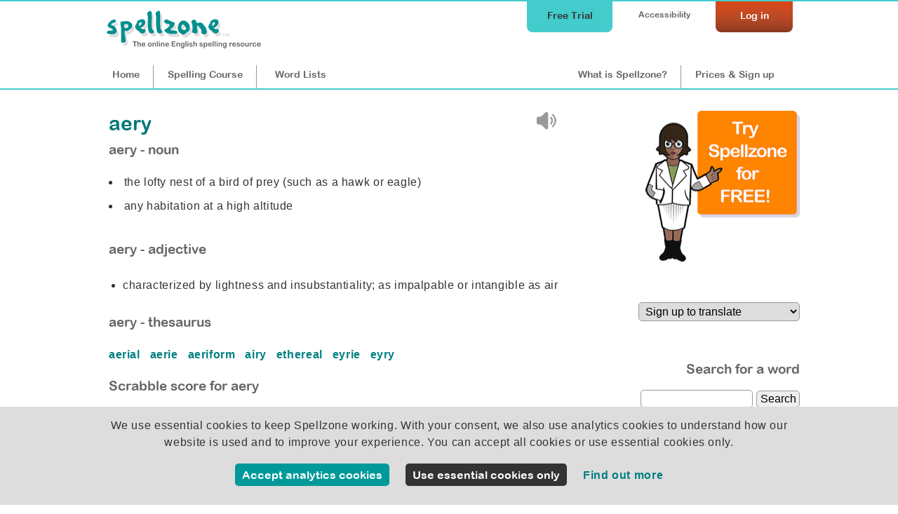

--- FILE ---
content_type: text/html;charset=UTF-8
request_url: https://www.spellzone.com/dictionary/aery
body_size: 2710
content:
<!DOCTYPE html>
<html lang="en"><!-- InstanceBegin template="/Templates/cf_pages.dwt" codeOutsideHTMLIsLocked="false" -->
<head>
<meta http-equiv="Content-Type" content="text/html; charset=utf-8" />
<link rel="apple-touch-icon" sizes="180x180" href="../apple-touch-icon.png">
<link rel="icon" type="image/png" sizes="32x32" href="../favicon-32x32.png">
<link rel="icon" type="image/png" sizes="16x16" href="../favicon-16x16.png">
<link rel="manifest" href="../site.webmanifest">
<link rel="mask-icon" href="../safari-pinned-tab.svg" color="#5bbad5">
<meta name="msapplication-TileColor" content="#da532c">
<meta name="theme-color" content="#ffffff">
<!-- #BeginEditable "doctitle" --> 
<title>aery - the lofty nest of a bird of prey (such as a hawk or eagle) | English Spelling Dictionary</title>
<meta name="Description" content="Find the meaning of 'aery': the lofty nest of a bird of prey (such as a hawk or eagle). Learn how to spell 'aery'." />
<meta name="Keywords" content="aery, aery definition, definition of aery, aery meaning, aery spelling, aery English dictionary, Spellzone" />
<link rel="canonical" href="https://www.spellzone.com/dictionary/#variables.linkdef#" />
<!-- #EndEditable --> 
<link rel="stylesheet" href="https://www.spellzone.com/stylesheets/index.css?ver=5.006" media="screen" type="text/css">
<meta name="viewport" content="width=device-width">
<link href="https://www.spellzone.com/stylesheets/tablet.css?ver=5.006" rel="stylesheet" type="text/css" media="screen and (min-width: 681px) and (max-width: 980px) and (min-height: 421px)" />
<link href="https://www.spellzone.com/stylesheets/mobile.css?ver=5.006" rel="stylesheet" type="text/css" media="screen and (min-width: 0px) and (max-width: 680px), screen and (max-height: 420px)" />
<link href="https://www.spellzone.com/stylesheets/print.css?ver=5.006" rel="stylesheet" media="print" type="text/css">
<script async type="text/javascript" src="https://www.spellzone.com/Scripts/general.js?ver=5.006"></script>
<script type="text/javascript" src="../Scripts/jquery-3.3.1.min.js"></script>
<!-- InstanceParam name="id" type="text" value="nav1" -->
</head><body bgcolor="#009999" id="nav1">
<div id="top">
<div id="topbar">
<div id="menutop">
<a href="https://www.spellzone.com/login/login.cfm" style="color:#fff;"><div id="login">Log in</div></a>
<div id="accessibility-link"><a href="https://www.spellzone.com/pages/access_denied.cfm">Accessibility</a></div>
<a href="https://www.spellzone.com/pages/free-trial.cfm" class="notmobile"><div id="topbutton">Free Trial</div></a>
</div>
<div id="logo"><a href="https://www.spellzone.com/"><img src="https://www.spellzone.com/images/spellzone-logo-trans-228w.png" alt="Spellzone - the online English spelling resource" width="228" height="66" class="logo" /></a></div>
<div id="menu">
<a href="https://www.spellzone.com/index.cfm" id="nav1" class="notmobile">Home</a><a href="https://www.spellzone.com/pages/contents.cfm" id="nav7"><span class="notmobile">Spelling </span>Course</a><a href="https://www.spellzone.com/word_lists/index.cfm" id="nav9"><span class="notmobile">Word </span>Lists</a>
<div id="notloginmenu"><a href="https://www.spellzone.com/what-is-spellzone.cfm" id="what"><span class="notmobile nottablet">What is Spellzone?</span><span class="mobileandtablet">About</span></a><a href="https://www.spellzone.com/pages/register.cfm" id="signup">Prices<span class="notmobile"> & Sign up</span></a></div>
</div>
</div></div>
<a href="https://www.spellzone.com/pages/free-trial.cfm" class="mobileonly mobilefreetrial">
Start a free trial
</a>
<div id="accessouter" style="display:none;"></div>
<div id="container">
<div id="cfcolumn1"><div id="contentmain"><!-- #BeginEditable "columnright" -->
<div style="float:right; width:40px; padding:10px 10px 0 0;">
<div id="ssoundfile-1" style="display:none;">
<img src="../images/sound-icon.png" border="0" title="aery sound not available - please upgrade your browser" style="opacity:0.5;"/>
</div>
<script type="text/javascript" language="JavaScript">
//var voices = speechSynthesis.getVoices()
//console.log(voices);
//document.getElementById('voicesshow').innerHTML = 'voices';
$(document).ready(
function soundtype() { 
if ('speechSynthesis' in window) {
document.getElementById("tts-"+1).style.display="block";
} else {
document.getElementById("ssoundfile-"+1).style.display="block";
}
})
</script>
<div id="tts-1" style="display:none;">
<a href="javascript:null()" onclick="browsertts('aery','en-US',0.7,true); return false;">
<img src="../images/sound-icon.png" border="0" alt="hear aery" title="hear aery browser"
/>
</a>
</div>
</div> 
<div style="float:left;width:280px; padding-top:5px;">
<h1 id='dic'>
aery
</h1><br /> 
</div>
<div style="clear:both;">
</div> 
<p class="titleh3">aery - noun</p>
<li>the lofty nest of a bird of prey (such as a hawk or eagle)</li>
<li>any habitation at a high altitude</li>
</ul><br />
<p class="titleh3">aery - adjective</p><ul>
<li>characterized by lightness and insubstantiality; as impalpable or intangible as air</li>
</ul>
<p class="titleh3">aery - thesaurus</p>
<p>
<a href='https://www.spellzone.com/dictionary/aerial'>
aerial
</a> &nbsp; 
<a href='https://www.spellzone.com/dictionary/aerie'>
aerie
</a> &nbsp; 
<a href='https://www.spellzone.com/dictionary/aeriform'>
aeriform
</a> &nbsp; 
<a href='https://www.spellzone.com/dictionary/airy'>
airy
</a> &nbsp; 
<a href='https://www.spellzone.com/dictionary/ethereal'>
ethereal
</a> &nbsp; 
<a href='https://www.spellzone.com/dictionary/eyrie'>
eyrie
</a> &nbsp; 
<a href='https://www.spellzone.com/dictionary/eyry'>
eyry
</a> &nbsp; 
</p>
<h3>Scrabble score for aery</h3>
<p>
<img src="https://www.spellzone.com/images/scrabble-tiles/2016/scrabble_a.gif" height="40" width="40" border="0" alt="a is 1" title="a is 1"/> 
<img src="https://www.spellzone.com/images/scrabble-tiles/2016/scrabble_e.gif" height="40" width="40" border="0" alt="e is 1" title="e is 1"/> 
<img src="https://www.spellzone.com/images/scrabble-tiles/2016/scrabble_r.gif" height="40" width="40" border="0" alt="r is 1" title="r is 1"/> 
<img src="https://www.spellzone.com/images/scrabble-tiles/2016/scrabble_y.gif" height="40" width="40" border="0" alt="y is 4" title="y is 4"/> 
<br />
Scrabble score = 7</p>
<p><a href="https://www.spellzone.com/dictionary/index.cfm">Spelling dictionary home</a></p>
<!-- #EndEditable -->
</div></div> 
<div id="cfcolumn2"><div id="mainside1">
<!-- #BeginEditable "topright" --><!-- #EndEditable -->
<div style="width:230px; float:right; font-size: 90%;">
<a href="https://www.spellzone.com/pages/free-trial.cfm" aria-label="Try Spellzone for FREE!"><img src="https://www.spellzone.com/images/try-for-free.png" alt="Try Spellzone for free" width="220" height="215" /></a>
<br /><br />
</div>
<div style="clear:both;"></div>
<!-- #BeginEditable "sidecolumn" --> 
<style>
.translation-dropdown{width:100%}
</style>
<div style="float:right;width:230px;padding:0px 0px 0px 0px; text-align:right;"> 
<form action="https://www.spellzone.com/dictionary/aery" method="post">
<label for="lang-select" style="visibility:hidden;">Choose language:</label>
<select name="lang" onchange="this.form.submit()" class="translation-dropdown" >
<option value="en">Sign up to translate</option>
</select> 
</form>
</div>
<div style="width:230px; float:right;">
<br />
<br />
<h3>Search for a word</h3>
<form action="https://www.spellzone.com/dictionary/index.cfm" method="post">
<input name="checkID" type="hidden" value="bc739260-2296-4" />
<input name="def" type="text" style="width:160px;" aria-label="dictionary search"/>
<input name="Search" type="submit" value="Search"/>
</form>
<br />
<br />
</div>
<!-- #EndEditable -->
</div></div>
</div>
<div id="bottomgreen">
<a href="https://www.spellzone.com/pages/free-trial.cfm" class="mobileonly mobilefreetrialb">
Start a free trial
</a>
<div id="testimonialsinner">
<p>"I ran the trial with a small group of students over three weeks before the summer holidays," she says. "I quickly saw the benefits, and signed up."</p>
<p style="float:left; text-align:left;"><strong>King's Leadership Academy, Warrington</strong></p>
<p style="float:right; text-align:right;"><a href="https://www.spellzone.com/pages/case-studies/kings-leadership-academy.cfm">read more...</a></p>
<div style="clear:both;"></div>
</div>
<div id="bottomgreeninner">
<div id="bgreen1"><h3>Curriculum...</h3>
<hr />
<ul>
<li><a href="https://www.spellzone.com/word_lists/course_lists.cfm">Course lists</a></li>
<li><a href="https://www.spellzone.com/word_lists/folder-4988">Weekly spelling lists</a></li>
<li><a href="https://www.spellzone.com/word_lists/lists-curriculum.cfm">Curriculum word lists</a></li>
<li><a href="https://www.spellzone.com/curriculum/letters-and-sounds/index.cfm">Letters and Sounds</a></li>
<li><a href="https://www.spellzone.com/curriculum/national-curriculum/index.cfm">English Appendix 1: Spelling</a></li>
<li><a href="https://www.spellzone.com/word_lists/graded-lists.cfm">Grade lists</a></li>
<li><a href="https://www.spellzone.com/pages/british-american.cfm">British and American spelling</a></li>
<li><a href="https://www.spellzone.com/dictionary/index.cfm">Dictionary</a></li> 
</ul>
</div>
<div id="bgreen2"><h3>Resources...</h3>
<hr />
<ul>
<li><a href="https://www.spellzone.com/guide-to-spellzone.cfm">Spellzone guides</a></li>
<li><a href="https://www.spellzone.com/pages/resources.cfm">Spelling resources</a></li>
<li><a href="https://www.spellzone.com/blog/index.cfm">Spellzone blog</a></li>
<li><a href="https://www.spellzone.com/blog/index.cfm?categoryname=Grammar_%26_Punctuation">Grammar & punctuation</a></li>
<li><a href="https://www.spellzone.com/blog/index.cfm?categoryname=Writing_%26_Vocabulary">Writing & vocabulary</a></li>
<li><a href="https://www.spellzone.com/blog/index.cfm?categoryname=Supporting_Adult_Learners">Supporting adult learners</a></li>
<li><a href="https://www.spellzone.com/pages/dyslexia.cfm">Supporting dyslexic learners</a></li>
<li><a href="https://www.spellzone.com/blog/index.cfm?categoryname=Supporting_EAL_Learners">Supporting EAL learners</a></li>
</ul>
</div>
<div id="bgreen3"><h3>Help...</h3>
<hr />
<ul>
<li><a href="https://www.spellzone.com/book/index.cfm">Book FREE training for your school</a></li>
<li><a href="https://www.spellzone.com/pages/help/training-videos.cfm">Teacher training videos</a></li>
<li><a href="https://www.spellzone.com/blog/index.cfm?categoryname=Spellzone_Tips_%26_Tools">Spellzone tips &amp; tools</a></li>
<li><a href="https://www.spellzone.com/pages/teacher_notes.cfm">FAQs</a></li>
<li><a href="https://www.spellzone.com/pages/contact.cfm">Contact us</a></li>
</ul> 
<p><a href="https://www.spellzone.com/pages/help.cfm"><img src="https://www.spellzone.com/images/buttons/help.png" alt="Help" width="110" height="31" border="0" /></a></p>
</div>
</div>
</div>
</div>
<div id="footer">
<div id="footerinner">
<div id="footer1">
<p>&copy; Spellzone Limited 2026</p>
</div>
<div id="footer2">
<p><a href="https://www.spellzone.com/pages/policies/terms.cfm">Terms &amp; Conditions</a> | <a href="https://www.spellzone.com/pages/policies/privacy-policy.cfm">Privacy Policy</a> | <a href="https://www.spellzone.com/pages/policies/cookie-policy.cfm">Cookie Policy</a> | 
<a href="https://www.spellzone.com/pages/about_spellzone.cfm">About Us</a></p>
</div>
<div id="footer3">
<p>Connect with us at: <a href="https://www.facebook.com/Spellzone" target="_blank" rel="noopener noreferrer nofollow" onmouseover="MM_swapImage('Facebook','','https://www.spellzone.com/images/social-media/round-colour/Facebook.png',1)" onmouseout="MM_swapImgRestore()"><img src="https://www.spellzone.com/images/social-media/round-grey/Facebook.png" alt="Facebook" name="Facebook" width="33" height="32" border="0" align="absmiddle" id="Facebook" /></a> <a href="https://twitter.com/spellzone" target="_blank" rel="noopener noreferrer nofollow" onmouseover="MM_swapImage('Twitter','','https://www.spellzone.com/images/social-media/round-colour/X.png',1)" onmouseout="MM_swapImgRestore()"><img src="https://www.spellzone.com/images/social-media/round-grey/X.png" alt="Twitter" name="Twitter" width="33" height="33" border="0" align="absmiddle" id="Twitter" /></a>
</p>
</div>
</div>
</div>
<div id="cookienotice" style="display:none;">
<div id="cookienoticeinner">
<form method="post">
<input name="token" type="hidden" value="5ahppwrr71s9hyscwq2a6yeybio19x49v0yc2h3g" />
<p>
We use essential cookies to keep Spellzone working. With your consent, we also use analytics cookies to understand how our website is used and to improve your experience. 
You can accept all cookies or use essential cookies only.
</p>
<input
type="button"
value="Accept analytics cookies"
class="greenformbutton"
onclick="setCookies(1)"
/>
&nbsp; &nbsp; 
<input
type="button"
value="Use essential cookies only"
class="greyformbutton"
onclick="setCookies(2)"
/>
&nbsp; &nbsp; 
<a href="https://www.spellzone.com/pages/policies/cookie-policy.cfm">Find out more</a><br>
<br>
</form>
</div>
<div id="cookieagree"></div>
</div>
</body>
<!-- InstanceEnd --></html>
